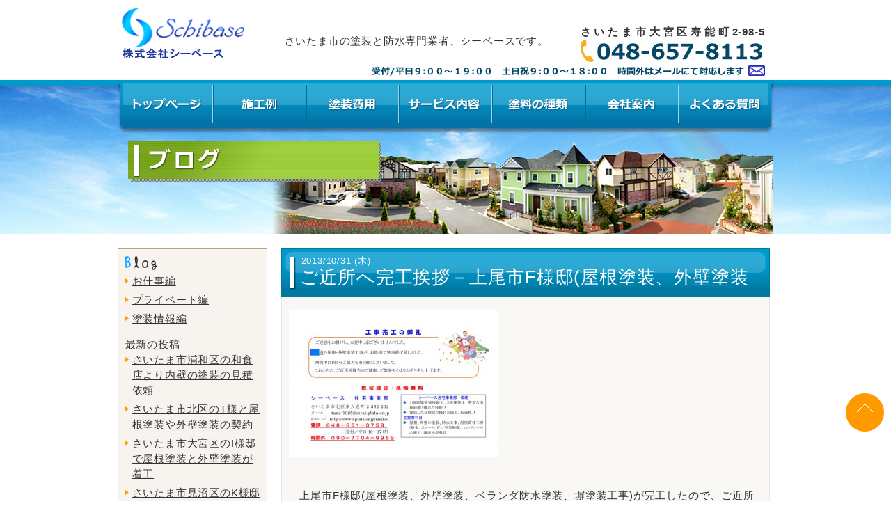

--- FILE ---
content_type: text/html; charset=UTF-8
request_url: https://schibase.com/blog/1063/
body_size: 33834
content:
<!DOCTYPE html>
<!--[if IE 7 ]><html class="ie ie7" lang="ja"><![endif]-->
<!--[if IE 8 ]><html class="ie ie8" lang="ja"><![endif]-->
<!--[if gte IE 9 ]><html class="ie" lang="ja"><![endif]-->
<!--[if !(IE)]><!--><html lang="ja"><!--<![endif]-->
<head>
<meta charset="UTF-8">
  <meta name="description" content="上尾市F様邸(屋根塗装、外壁塗装、ベランダ防水塗装、塀塗装工事)が完工したので、ご近所へご挨拶に伺いました。" />
 
  <meta name="keywords" content="上尾市,屋根塗装,外壁塗装,ベランダ防水,塗装" />
<meta name="viewport" content="width=935">
<meta name="format-detection" content="telephone=no, email=no">
<link rel="apple-touch-icon" href="https://schibase.com/prg/wp-content/themes/schibase/images/touch-icon.png">
<link rel="shortcut icon" href="https://schibase.com/prg/wp-content/themes/schibase/images/favicon.ico" type="image/vnd.microsoft.icon">
<link rel="stylesheet" href="https://schibase.com/prg/wp-content/themes/schibase/style.css?ver=1.2.0" media="all">
<script src="https://schibase.com/prg/wp-content/themes/schibase/js/jquery.min.js"></script>
<script type="text/javascript" src="https://schibase.com/prg/wp-content/themes/schibase/js/jquery-1.9.1.min.js"></script>
<script type="text/javascript">
   $(function(){
      $("#menu li").hover(function(){
         $("ul",this).show();
      },
      function(){
         $("ul",this).hide();
      });
   });
</script>

<script type="text/javascript">
$(function(){
	$('a[href^=#]').click(function(){
		var speed = 800;
		var href= $(this).attr("href");
		var target = $(href == "#" || href == "" ? 'html' : href);
		var position = target.offset().top;
		$("html, body").animate({scrollTop:position}, speed, "swing");
		return false;
	});
});
</script>
<script>
  (function(i,s,o,g,r,a,m){i['GoogleAnalyticsObject']=r;i[r]=i[r]||function(){
  (i[r].q=i[r].q||[]).push(arguments)},i[r].l=1*new Date();a=s.createElement(o),
  m=s.getElementsByTagName(o)[0];a.async=1;a.src=g;m.parentNode.insertBefore(a,m)
  })(window,document,'script','//www.google-analytics.com/analytics.js','ga');

  ga('create', 'UA-57561344-1', 'auto');
  ga('require', 'displayfeatures');
  ga('send', 'pageview');

</script>
<title>ご近所へ完工挨拶－上尾市F様邸(屋根塗装、外壁塗装、ベランダ防水塗装、塀塗装工事) &#8211; さいたま市の塗装専門業者による、外壁塗装や屋根塗装</title>
<meta name='robots' content='max-image-preview:large' />
<link rel="alternate" type="application/rss+xml" title="さいたま市の塗装専門業者による、外壁塗装や屋根塗装 &raquo; ご近所へ完工挨拶－上尾市F様邸(屋根塗装、外壁塗装、ベランダ防水塗装、塀塗装工事) のコメントのフィード" href="https://schibase.com/blog/1063/feed/" />
<script type="text/javascript">
window._wpemojiSettings = {"baseUrl":"https:\/\/s.w.org\/images\/core\/emoji\/14.0.0\/72x72\/","ext":".png","svgUrl":"https:\/\/s.w.org\/images\/core\/emoji\/14.0.0\/svg\/","svgExt":".svg","source":{"concatemoji":"https:\/\/schibase.com\/prg\/wp-includes\/js\/wp-emoji-release.min.js?ver=6.3.7"}};
/*! This file is auto-generated */
!function(i,n){var o,s,e;function c(e){try{var t={supportTests:e,timestamp:(new Date).valueOf()};sessionStorage.setItem(o,JSON.stringify(t))}catch(e){}}function p(e,t,n){e.clearRect(0,0,e.canvas.width,e.canvas.height),e.fillText(t,0,0);var t=new Uint32Array(e.getImageData(0,0,e.canvas.width,e.canvas.height).data),r=(e.clearRect(0,0,e.canvas.width,e.canvas.height),e.fillText(n,0,0),new Uint32Array(e.getImageData(0,0,e.canvas.width,e.canvas.height).data));return t.every(function(e,t){return e===r[t]})}function u(e,t,n){switch(t){case"flag":return n(e,"\ud83c\udff3\ufe0f\u200d\u26a7\ufe0f","\ud83c\udff3\ufe0f\u200b\u26a7\ufe0f")?!1:!n(e,"\ud83c\uddfa\ud83c\uddf3","\ud83c\uddfa\u200b\ud83c\uddf3")&&!n(e,"\ud83c\udff4\udb40\udc67\udb40\udc62\udb40\udc65\udb40\udc6e\udb40\udc67\udb40\udc7f","\ud83c\udff4\u200b\udb40\udc67\u200b\udb40\udc62\u200b\udb40\udc65\u200b\udb40\udc6e\u200b\udb40\udc67\u200b\udb40\udc7f");case"emoji":return!n(e,"\ud83e\udef1\ud83c\udffb\u200d\ud83e\udef2\ud83c\udfff","\ud83e\udef1\ud83c\udffb\u200b\ud83e\udef2\ud83c\udfff")}return!1}function f(e,t,n){var r="undefined"!=typeof WorkerGlobalScope&&self instanceof WorkerGlobalScope?new OffscreenCanvas(300,150):i.createElement("canvas"),a=r.getContext("2d",{willReadFrequently:!0}),o=(a.textBaseline="top",a.font="600 32px Arial",{});return e.forEach(function(e){o[e]=t(a,e,n)}),o}function t(e){var t=i.createElement("script");t.src=e,t.defer=!0,i.head.appendChild(t)}"undefined"!=typeof Promise&&(o="wpEmojiSettingsSupports",s=["flag","emoji"],n.supports={everything:!0,everythingExceptFlag:!0},e=new Promise(function(e){i.addEventListener("DOMContentLoaded",e,{once:!0})}),new Promise(function(t){var n=function(){try{var e=JSON.parse(sessionStorage.getItem(o));if("object"==typeof e&&"number"==typeof e.timestamp&&(new Date).valueOf()<e.timestamp+604800&&"object"==typeof e.supportTests)return e.supportTests}catch(e){}return null}();if(!n){if("undefined"!=typeof Worker&&"undefined"!=typeof OffscreenCanvas&&"undefined"!=typeof URL&&URL.createObjectURL&&"undefined"!=typeof Blob)try{var e="postMessage("+f.toString()+"("+[JSON.stringify(s),u.toString(),p.toString()].join(",")+"));",r=new Blob([e],{type:"text/javascript"}),a=new Worker(URL.createObjectURL(r),{name:"wpTestEmojiSupports"});return void(a.onmessage=function(e){c(n=e.data),a.terminate(),t(n)})}catch(e){}c(n=f(s,u,p))}t(n)}).then(function(e){for(var t in e)n.supports[t]=e[t],n.supports.everything=n.supports.everything&&n.supports[t],"flag"!==t&&(n.supports.everythingExceptFlag=n.supports.everythingExceptFlag&&n.supports[t]);n.supports.everythingExceptFlag=n.supports.everythingExceptFlag&&!n.supports.flag,n.DOMReady=!1,n.readyCallback=function(){n.DOMReady=!0}}).then(function(){return e}).then(function(){var e;n.supports.everything||(n.readyCallback(),(e=n.source||{}).concatemoji?t(e.concatemoji):e.wpemoji&&e.twemoji&&(t(e.twemoji),t(e.wpemoji)))}))}((window,document),window._wpemojiSettings);
</script>
<style type="text/css">
img.wp-smiley,
img.emoji {
	display: inline !important;
	border: none !important;
	box-shadow: none !important;
	height: 1em !important;
	width: 1em !important;
	margin: 0 0.07em !important;
	vertical-align: -0.1em !important;
	background: none !important;
	padding: 0 !important;
}
</style>
	<link rel='stylesheet' id='wp-block-library-css' href='https://schibase.com/prg/wp-includes/css/dist/block-library/style.min.css?ver=6.3.7' type='text/css' media='all' />
<style id='classic-theme-styles-inline-css' type='text/css'>
/*! This file is auto-generated */
.wp-block-button__link{color:#fff;background-color:#32373c;border-radius:9999px;box-shadow:none;text-decoration:none;padding:calc(.667em + 2px) calc(1.333em + 2px);font-size:1.125em}.wp-block-file__button{background:#32373c;color:#fff;text-decoration:none}
</style>
<style id='global-styles-inline-css' type='text/css'>
body{--wp--preset--color--black: #000000;--wp--preset--color--cyan-bluish-gray: #abb8c3;--wp--preset--color--white: #ffffff;--wp--preset--color--pale-pink: #f78da7;--wp--preset--color--vivid-red: #cf2e2e;--wp--preset--color--luminous-vivid-orange: #ff6900;--wp--preset--color--luminous-vivid-amber: #fcb900;--wp--preset--color--light-green-cyan: #7bdcb5;--wp--preset--color--vivid-green-cyan: #00d084;--wp--preset--color--pale-cyan-blue: #8ed1fc;--wp--preset--color--vivid-cyan-blue: #0693e3;--wp--preset--color--vivid-purple: #9b51e0;--wp--preset--gradient--vivid-cyan-blue-to-vivid-purple: linear-gradient(135deg,rgba(6,147,227,1) 0%,rgb(155,81,224) 100%);--wp--preset--gradient--light-green-cyan-to-vivid-green-cyan: linear-gradient(135deg,rgb(122,220,180) 0%,rgb(0,208,130) 100%);--wp--preset--gradient--luminous-vivid-amber-to-luminous-vivid-orange: linear-gradient(135deg,rgba(252,185,0,1) 0%,rgba(255,105,0,1) 100%);--wp--preset--gradient--luminous-vivid-orange-to-vivid-red: linear-gradient(135deg,rgba(255,105,0,1) 0%,rgb(207,46,46) 100%);--wp--preset--gradient--very-light-gray-to-cyan-bluish-gray: linear-gradient(135deg,rgb(238,238,238) 0%,rgb(169,184,195) 100%);--wp--preset--gradient--cool-to-warm-spectrum: linear-gradient(135deg,rgb(74,234,220) 0%,rgb(151,120,209) 20%,rgb(207,42,186) 40%,rgb(238,44,130) 60%,rgb(251,105,98) 80%,rgb(254,248,76) 100%);--wp--preset--gradient--blush-light-purple: linear-gradient(135deg,rgb(255,206,236) 0%,rgb(152,150,240) 100%);--wp--preset--gradient--blush-bordeaux: linear-gradient(135deg,rgb(254,205,165) 0%,rgb(254,45,45) 50%,rgb(107,0,62) 100%);--wp--preset--gradient--luminous-dusk: linear-gradient(135deg,rgb(255,203,112) 0%,rgb(199,81,192) 50%,rgb(65,88,208) 100%);--wp--preset--gradient--pale-ocean: linear-gradient(135deg,rgb(255,245,203) 0%,rgb(182,227,212) 50%,rgb(51,167,181) 100%);--wp--preset--gradient--electric-grass: linear-gradient(135deg,rgb(202,248,128) 0%,rgb(113,206,126) 100%);--wp--preset--gradient--midnight: linear-gradient(135deg,rgb(2,3,129) 0%,rgb(40,116,252) 100%);--wp--preset--font-size--small: 13px;--wp--preset--font-size--medium: 20px;--wp--preset--font-size--large: 36px;--wp--preset--font-size--x-large: 42px;--wp--preset--spacing--20: 0.44rem;--wp--preset--spacing--30: 0.67rem;--wp--preset--spacing--40: 1rem;--wp--preset--spacing--50: 1.5rem;--wp--preset--spacing--60: 2.25rem;--wp--preset--spacing--70: 3.38rem;--wp--preset--spacing--80: 5.06rem;--wp--preset--shadow--natural: 6px 6px 9px rgba(0, 0, 0, 0.2);--wp--preset--shadow--deep: 12px 12px 50px rgba(0, 0, 0, 0.4);--wp--preset--shadow--sharp: 6px 6px 0px rgba(0, 0, 0, 0.2);--wp--preset--shadow--outlined: 6px 6px 0px -3px rgba(255, 255, 255, 1), 6px 6px rgba(0, 0, 0, 1);--wp--preset--shadow--crisp: 6px 6px 0px rgba(0, 0, 0, 1);}:where(.is-layout-flex){gap: 0.5em;}:where(.is-layout-grid){gap: 0.5em;}body .is-layout-flow > .alignleft{float: left;margin-inline-start: 0;margin-inline-end: 2em;}body .is-layout-flow > .alignright{float: right;margin-inline-start: 2em;margin-inline-end: 0;}body .is-layout-flow > .aligncenter{margin-left: auto !important;margin-right: auto !important;}body .is-layout-constrained > .alignleft{float: left;margin-inline-start: 0;margin-inline-end: 2em;}body .is-layout-constrained > .alignright{float: right;margin-inline-start: 2em;margin-inline-end: 0;}body .is-layout-constrained > .aligncenter{margin-left: auto !important;margin-right: auto !important;}body .is-layout-constrained > :where(:not(.alignleft):not(.alignright):not(.alignfull)){max-width: var(--wp--style--global--content-size);margin-left: auto !important;margin-right: auto !important;}body .is-layout-constrained > .alignwide{max-width: var(--wp--style--global--wide-size);}body .is-layout-flex{display: flex;}body .is-layout-flex{flex-wrap: wrap;align-items: center;}body .is-layout-flex > *{margin: 0;}body .is-layout-grid{display: grid;}body .is-layout-grid > *{margin: 0;}:where(.wp-block-columns.is-layout-flex){gap: 2em;}:where(.wp-block-columns.is-layout-grid){gap: 2em;}:where(.wp-block-post-template.is-layout-flex){gap: 1.25em;}:where(.wp-block-post-template.is-layout-grid){gap: 1.25em;}.has-black-color{color: var(--wp--preset--color--black) !important;}.has-cyan-bluish-gray-color{color: var(--wp--preset--color--cyan-bluish-gray) !important;}.has-white-color{color: var(--wp--preset--color--white) !important;}.has-pale-pink-color{color: var(--wp--preset--color--pale-pink) !important;}.has-vivid-red-color{color: var(--wp--preset--color--vivid-red) !important;}.has-luminous-vivid-orange-color{color: var(--wp--preset--color--luminous-vivid-orange) !important;}.has-luminous-vivid-amber-color{color: var(--wp--preset--color--luminous-vivid-amber) !important;}.has-light-green-cyan-color{color: var(--wp--preset--color--light-green-cyan) !important;}.has-vivid-green-cyan-color{color: var(--wp--preset--color--vivid-green-cyan) !important;}.has-pale-cyan-blue-color{color: var(--wp--preset--color--pale-cyan-blue) !important;}.has-vivid-cyan-blue-color{color: var(--wp--preset--color--vivid-cyan-blue) !important;}.has-vivid-purple-color{color: var(--wp--preset--color--vivid-purple) !important;}.has-black-background-color{background-color: var(--wp--preset--color--black) !important;}.has-cyan-bluish-gray-background-color{background-color: var(--wp--preset--color--cyan-bluish-gray) !important;}.has-white-background-color{background-color: var(--wp--preset--color--white) !important;}.has-pale-pink-background-color{background-color: var(--wp--preset--color--pale-pink) !important;}.has-vivid-red-background-color{background-color: var(--wp--preset--color--vivid-red) !important;}.has-luminous-vivid-orange-background-color{background-color: var(--wp--preset--color--luminous-vivid-orange) !important;}.has-luminous-vivid-amber-background-color{background-color: var(--wp--preset--color--luminous-vivid-amber) !important;}.has-light-green-cyan-background-color{background-color: var(--wp--preset--color--light-green-cyan) !important;}.has-vivid-green-cyan-background-color{background-color: var(--wp--preset--color--vivid-green-cyan) !important;}.has-pale-cyan-blue-background-color{background-color: var(--wp--preset--color--pale-cyan-blue) !important;}.has-vivid-cyan-blue-background-color{background-color: var(--wp--preset--color--vivid-cyan-blue) !important;}.has-vivid-purple-background-color{background-color: var(--wp--preset--color--vivid-purple) !important;}.has-black-border-color{border-color: var(--wp--preset--color--black) !important;}.has-cyan-bluish-gray-border-color{border-color: var(--wp--preset--color--cyan-bluish-gray) !important;}.has-white-border-color{border-color: var(--wp--preset--color--white) !important;}.has-pale-pink-border-color{border-color: var(--wp--preset--color--pale-pink) !important;}.has-vivid-red-border-color{border-color: var(--wp--preset--color--vivid-red) !important;}.has-luminous-vivid-orange-border-color{border-color: var(--wp--preset--color--luminous-vivid-orange) !important;}.has-luminous-vivid-amber-border-color{border-color: var(--wp--preset--color--luminous-vivid-amber) !important;}.has-light-green-cyan-border-color{border-color: var(--wp--preset--color--light-green-cyan) !important;}.has-vivid-green-cyan-border-color{border-color: var(--wp--preset--color--vivid-green-cyan) !important;}.has-pale-cyan-blue-border-color{border-color: var(--wp--preset--color--pale-cyan-blue) !important;}.has-vivid-cyan-blue-border-color{border-color: var(--wp--preset--color--vivid-cyan-blue) !important;}.has-vivid-purple-border-color{border-color: var(--wp--preset--color--vivid-purple) !important;}.has-vivid-cyan-blue-to-vivid-purple-gradient-background{background: var(--wp--preset--gradient--vivid-cyan-blue-to-vivid-purple) !important;}.has-light-green-cyan-to-vivid-green-cyan-gradient-background{background: var(--wp--preset--gradient--light-green-cyan-to-vivid-green-cyan) !important;}.has-luminous-vivid-amber-to-luminous-vivid-orange-gradient-background{background: var(--wp--preset--gradient--luminous-vivid-amber-to-luminous-vivid-orange) !important;}.has-luminous-vivid-orange-to-vivid-red-gradient-background{background: var(--wp--preset--gradient--luminous-vivid-orange-to-vivid-red) !important;}.has-very-light-gray-to-cyan-bluish-gray-gradient-background{background: var(--wp--preset--gradient--very-light-gray-to-cyan-bluish-gray) !important;}.has-cool-to-warm-spectrum-gradient-background{background: var(--wp--preset--gradient--cool-to-warm-spectrum) !important;}.has-blush-light-purple-gradient-background{background: var(--wp--preset--gradient--blush-light-purple) !important;}.has-blush-bordeaux-gradient-background{background: var(--wp--preset--gradient--blush-bordeaux) !important;}.has-luminous-dusk-gradient-background{background: var(--wp--preset--gradient--luminous-dusk) !important;}.has-pale-ocean-gradient-background{background: var(--wp--preset--gradient--pale-ocean) !important;}.has-electric-grass-gradient-background{background: var(--wp--preset--gradient--electric-grass) !important;}.has-midnight-gradient-background{background: var(--wp--preset--gradient--midnight) !important;}.has-small-font-size{font-size: var(--wp--preset--font-size--small) !important;}.has-medium-font-size{font-size: var(--wp--preset--font-size--medium) !important;}.has-large-font-size{font-size: var(--wp--preset--font-size--large) !important;}.has-x-large-font-size{font-size: var(--wp--preset--font-size--x-large) !important;}
.wp-block-navigation a:where(:not(.wp-element-button)){color: inherit;}
:where(.wp-block-post-template.is-layout-flex){gap: 1.25em;}:where(.wp-block-post-template.is-layout-grid){gap: 1.25em;}
:where(.wp-block-columns.is-layout-flex){gap: 2em;}:where(.wp-block-columns.is-layout-grid){gap: 2em;}
.wp-block-pullquote{font-size: 1.5em;line-height: 1.6;}
</style>
<link rel='stylesheet' id='contact-form-7-css' href='https://schibase.com/prg/wp-content/plugins/contact-form-7/includes/css/styles.css?ver=5.4.2' type='text/css' media='all' />
<link rel='stylesheet' id='wp-pagenavi-css' href='https://schibase.com/prg/wp-content/plugins/wp-pagenavi/pagenavi-css.css?ver=2.70' type='text/css' media='all' />
<link rel='stylesheet' id='jquery.lightbox.min.css-css' href='https://schibase.com/prg/wp-content/plugins/wp-jquery-lightbox/styles/lightbox.min.css?ver=1.4.8.2' type='text/css' media='all' />
<script type='text/javascript' src='https://schibase.com/prg/wp-includes/js/jquery/jquery.min.js?ver=3.7.0' id='jquery-core-js'></script>
<script type='text/javascript' src='https://schibase.com/prg/wp-includes/js/jquery/jquery-migrate.min.js?ver=3.4.1' id='jquery-migrate-js'></script>
<link rel="https://api.w.org/" href="https://schibase.com/wp-json/" /><link rel="alternate" type="application/json" href="https://schibase.com/wp-json/wp/v2/posts/1063" /><link rel="EditURI" type="application/rsd+xml" title="RSD" href="https://schibase.com/prg/xmlrpc.php?rsd" />
<meta name="generator" content="WordPress 6.3.7" />
<link rel="canonical" href="https://schibase.com/blog/1063/" />
<link rel='shortlink' href='https://schibase.com/?p=1063' />
<link rel="alternate" type="application/json+oembed" href="https://schibase.com/wp-json/oembed/1.0/embed?url=https%3A%2F%2Fschibase.com%2Fblog%2F1063%2F" />
<link rel="alternate" type="text/xml+oembed" href="https://schibase.com/wp-json/oembed/1.0/embed?url=https%3A%2F%2Fschibase.com%2Fblog%2F1063%2F&#038;format=xml" />

</head>
<body>

<a id="top" name="top"></a>
<!--▼ヘッダー ここから▼-->
<div id="header" class="clearfix">
	<div class="box">
		<div class="header-left">
			<a href="https://schibase.com/"><img class="logo" src="https://schibase.com/prg/wp-content/themes/schibase/images/logo.png?ver=1.1.1" alt="お客様の大切な資産を塗装で守るシーベース" /></a>
		</div>
		<div class="header-right">
			<div class="header-right-l">
				<h1>さいたま市の塗装と防水専門業者、シーベースです。</h1>
			</div>
			<div class="header-right-r">
				<address style="display:block; font-style: normal; font-weight: bold; text-align:justify; text-align-last:justify;">さいたま市大宮区寿能町2-98-5</address>
				<img class="header-tel" src="https://schibase.com/prg/wp-content/themes/schibase/images/header-tel.jpg?ver=1.0.0" alt="TEL:048-657-8113" />
			</div>
			<br class="last" />
			<a href="mailto:tana-1025@coral.plala.or.jp">
                          <img class="header-info" src="https://schibase.com/prg/wp-content/themes/schibase/images/header-bussiness-hour.gif" alt="" />
                        </a>
			<br class="last" />
		</div>
		<br class="last" />
	</div>
		<div class="header-area">
		<div class="box">
			<ul id="menu">
				<li class="navi1"><a href="https://schibase.com/"><img src="https://schibase.com/prg/wp-content/themes/schibase/images/navi1.png" alt="トップページ" /></a></li>
				<li class="navi2"><a href="https://schibase.com/result/"><img src="https://schibase.com/prg/wp-content/themes/schibase/images/navi2.png" alt="施工例" /></a></li>
				<li class="navi3"><a href="https://schibase.com/cost/"><img src="https://schibase.com/prg/wp-content/themes/schibase/images/navi3.png" alt="塗装費用" /></a></li>
				<li class="navi4"><a href="https://schibase.com/service/"><img src="https://schibase.com/prg/wp-content/themes/schibase/images/navi4.png" alt="サービス内容" /></a></li>
				<li class="navi5"><a href="https://schibase.com/kind/"><img src="https://schibase.com/prg/wp-content/themes/schibase/images/navi5.png" alt="塗料の種類" /></a></li>
				<li class="navi6"><a href="https://schibase.com/outline/"><img src="https://schibase.com/prg/wp-content/themes/schibase/images/navi6.png" alt="会社案内" /></a>
					<br class="last" />
					<ul class="sub">
						<li class="navi06_1"><a href="https://schibase.com/outline/"><img src="https://schibase.com/prg/wp-content/themes/schibase/images/navi6_1.png" width="216" height="51" alt="" /></a></li>
						<li class="navi06_2"><a href="https://schibase.com/greeting/"><img src="https://schibase.com/prg/wp-content/themes/schibase/images/navi6_2.png" width="216" height="50" alt="" /></a></li>
						<li class="navi06_3"><a href="https://schibase.com/craftsman/"><img src="https://schibase.com/prg/wp-content/themes/schibase/images/navi6_3.png" width="216" height="50" alt="" /></a></li>
					</ul>
				</li>
				<li class="navi7"><a href="https://schibase.com/question/"><img src="https://schibase.com/prg/wp-content/themes/schibase/images/navi7.png" alt="よくある質問" /></a>
					<br class="last" />
					<ul class="sub">
						<li class="navi07_1"><a href="https://schibase.com/question2/"><img src="https://schibase.com/prg/wp-content/themes/schibase/images/navi7_1.png" width="216" height="51" alt="" /></a></li>
						<li class="navi07_2"><a href="https://schibase.com/question/"><img src="https://schibase.com/prg/wp-content/themes/schibase/images/navi7_2.png" width="216" height="51" alt="" /></a></li>
					</ul>
				</li>
			</ul>


			<img class="label" src="https://schibase.com/img/blog/header.png" alt="シーベースブログ" /></a>
		</div><!-- .box -->
	</div><!-- .header-area -->
</div><!-- #header -->

<div class="box blog">
	<!--▼ サイドバー ここから ▼-->
	    <div id="contents-left">
            <div class="side-box">
		<img class="side-blog-midashi" src="https://schibase.com/prg/wp-content/themes/schibase/images/blog-midashi.png" alt="blog" />
		<ul class="blog-cat">
			<li><a href="https://schibase.com/blog/work/">お仕事編</a></li>
			<li><a href="https://schibase.com/blog/private/">プライベート編</a></li>
			<li><a href="https://schibase.com/blog/paint-info/">塗装情報編</a></li>
		</ul>
		<p class="post-midashi">最新の投稿</p>
		<ul class="blog-cat">
				<li><a href="https://schibase.com/blog/40709/">さいたま市浦和区の和食店より内壁の塗装の見積依頼</a></li>
				<li><a href="https://schibase.com/blog/40684/">さいたま市北区のT様と屋根塗装や外壁塗装の契約</a></li>
				<li><a href="https://schibase.com/blog/40707/">さいたま市大宮区のI様邸で屋根塗装と外壁塗装が着工</a></li>
				<li><a href="https://schibase.com/blog/40698/">さいたま市見沼区のK様邸で外壁塗装の後のコーキング</a></li>
				<li><a href="https://schibase.com/blog/40702/">さいたま市緑区のK様邸で外壁塗装が完了</a></li>
			</ul>
		<br />
	</div>
            <div class="contact-box">
            <a class="opacity btn" href="https://schibase.com/contact/"><img class="side-btn-contact" src="https://schibase.com/prg/wp-content/themes/schibase/images/side-btn-contact.jpg?ver=1.0.0" alt="お問い合わせ" /></a>
        </div>

        <a class="opacity" href="https://schibase.com/distinguish/"><img class="side-banner" src="https://schibase.com/prg/wp-content/themes/schibase/images/side-box-distinguish.jpg" alt="良い業者の見分け方" /></a>

        <a class="opacity" href="https://schibase.com/completion/"><img class="side-banner" src="https://schibase.com/prg/wp-content/themes/schibase/images/side-box-flow.jpg" alt="お問い合わせから完工まで" /></a>
        <a class="opacity" href="https://schibase.com/success/"><img class="side-banner" src="https://schibase.com/prg/wp-content/themes/schibase/images/banner-success.jpg" alt="成功する外壁塗装" /></a>

        <img class="side-title" src="https://schibase.com/prg/wp-content/themes/schibase/images/side-title-company.gif" alt="会社案内" />
        <div class="side-box">
            <ul class="side-navi">
                <li class="first"><a href="https://schibase.com/outline/">会社概要</a></li>
                <li><a href="https://schibase.com/greeting/">代表あいさつ</a></li>
                <li><a href="https://schibase.com/craftsman/">職人さんたち</a></li>
            </ul>
        </div>

        <a class="opacity" href="https://schibase.com/voice/"><img class="side-banner" src="https://schibase.com/prg/wp-content/themes/schibase/images/banner-voice.jpg" alt="お客様の声" /></a>
        <a class="opacity" href="https://schibase.com/glossary/"><img class="side-banner" src="https://schibase.com/prg/wp-content/themes/schibase/images/banner-glossary.jpg" alt="よくわかる用語集" /></a>
        <a class="opacity" href="https://schibase.com/building/"><img class="side-banner" src="https://schibase.com/prg/wp-content/themes/schibase/images/banner-meisyou.jpg" alt="建築に役立つ建物名称" /></a>
        <a class="opacity" href="https://schibase.com/insurance/"><img class="side-banner" src="https://schibase.com/prg/wp-content/themes/schibase/images/banner-insurance.jpg" alt="火災保険適用" /></a>
        <a class="opacity" href="https://schibase.com/grant/"><img class="side-banner" src="https://schibase.com/prg/wp-content/themes/schibase/images/banner-grant.jpg" alt="助成金について" /></a>

        <div class="side-box">
            <img class="side-title-video" src="https://schibase.com/prg/wp-content/themes/schibase/images/side-title-video.gif" alt="ビデオで見る塗装工事" />
            <ul class="video">
                <li class="first">
                    <a class="opacity" href="https://schibase.com/movie/"><img class="yt" src="https://schibase.com/prg/wp-content/themes/schibase/images/side-yt-video.jpg" alt="" /></a>
                    <a class="opacity" href="https://schibase.com/movie/"><img class="btn-yt" src="https://schibase.com/prg/wp-content/themes/schibase/images/side-btn-video.jpg" alt="塗装工事をビデオで見る" /></a>
                </li>
            </ul>
        </div>

	<a class="opacity" href="https://schibase.com/security/"><img class="side-banner" src="https://schibase.com/prg/wp-content/themes/schibase/images/side-box-security.jpg" alt="あんしん保証" /></a>

        <a class="opacity" href="https://schibase.com/blog/"><img class="side-banner" src="https://schibase.com/prg/wp-content/themes/schibase/images/banner-blog.jpg" alt="シーベースブログ" /></a>
        <a class="opacity" href="https://schibase.com/recruit/"><img class="side-banner" src="https://schibase.com/prg/wp-content/themes/schibase/images/banner-recruit.jpg" alt="協力業者募集" /></a>
                    
    </div>	<!--▲ サイドバー ここまで▲-->

	<!--▼ メインコンテンツ ここから ▼-->
	<div id="contents-right">
	
				<div class="title">
			<div class="sub-title">2013/10/31&nbsp;(木)</div>
			<div class="main-title">ご近所へ完工挨拶－上尾市F様邸(屋根塗装、外壁塗装</div>
		</div>
		<div class="cont-box bg-gray">
			<div class="blog-cont"><p><a href="https://schibase.com/prg/wp-content/uploads/2015/01/2013.10.31.jpg" rel="lightbox[1063]"><img decoding="async" fetchpriority="high" class="alignnone size-medium wp-image-1064" src="https://schibase.com/prg/wp-content/uploads/2015/01/2013.10.31-300x211.jpg" alt="上尾市F様邸(屋根塗装、外壁塗装、ベランダ防水塗装、塀塗装工事)、完工挨拶" width="300" height="211" srcset="https://schibase.com/prg/wp-content/uploads/2015/01/2013.10.31-300x211.jpg 300w, https://schibase.com/prg/wp-content/uploads/2015/01/2013.10.31-615x433.jpg 615w, https://schibase.com/prg/wp-content/uploads/2015/01/2013.10.31.jpg 787w" sizes="(max-width: 300px) 100vw, 300px" /></a></p>
<p>&nbsp;</p>
<p>&nbsp;</p>
<p>　上尾市F様邸(屋根塗装、外壁塗装、ベランダ防水塗装、塀塗装工事)が完工したので、ご近所へご挨拶に伺いました。</p>
<p>　足場の架払や高圧洗浄では騒音が出ますし、普段通らない様な大きなトラックも来ますから邪魔にもなりました。</p>
<p>　高圧洗浄では水しぶきが霧状になってご近所を舞うためにご不快に思われる方もおられる筈です。</p>
<p>　念のためトラブル等が無かったかも確認しましたが、どちらのお宅も問題無くホッとしました。大変有難うございました。</p>
<p>　塗り替え工事が必要な時は、さいたま市で満足度No.1を目指すシーベースに是非ご連絡下さい。</p>
<p><a href="https://schibase.com/distinguish/">良い塗装業者の見分け方　&gt;&gt;</a></p>
<br class="last" /></div>
			
		
			<div class="page-navi mb0 clearfix">
								<span class="navi-left">&laquo;<a href="https://schibase.com/blog/1146/" rel="prev">前の記事へ</a></span>
								<span class="navi-center"><a href="https://schibase.com/blog/work/">記事一覧へ</a></span>
								<span class="navi-right"><a href="https://schibase.com/blog/1390/" rel="next">次の記事へ</a>&raquo;</span>
								<br class="last" />
			</div>
		</div>
	</div>
	<!-- ▲ メインコンテンツ ここまで▲-->

<br class="last" />
</div>
<a class="opacity" href="#top"><img class="btn-top" src="https://schibase.com/prg/wp-content/themes/schibase/images/btn-top.png" alt="" /></a>
<!--▼フッター ここから▼-->
<div id="footer" class="clearfix">
    <div class="box">
        <div class="footer-logo">
            <a href="https://schibase.com/"><img class="logo" src="https://schibase.com/prg/wp-content/themes/schibase/images/logo.png?ver=1.1.1" alt="お客様の大切な資産を塗装で守るシーベース" /></a>
        </div>
        <div class="footer-navi">
            <ul class="footer-navi">
                <li><a href="https://schibase.com/">トップページ</a></li>
                <li><a href="https://schibase.com/sitemap/">サイトマップ</a></li>
                <li><a href="https://schibase.com/policy/">プライバシーポリシー</a></li>
                <br class="last" />
            </ul>
        </div>
        <br class="last" />

        <div class="company-info">
            〒330ー0805 さいたま市大宮区寿能町2-98-5<br>
            建設業許可番号 / 埼玉県知事 許可 ( 般-1 ) 第 72588 号
        </div>
        <div class="footer-tel">
            <img class="footer-tel" src="https://schibase.com/prg/wp-content/themes/schibase/images/footer-tel.jpg?ver=1.0.0" alt="TEL:048-657-8113" />
        </div>
        <div class="footer-contact">
            <a class="opacity" href="https://schibase.com/contact/"><img class="footer-btn" src="https://schibase.com/prg/wp-content/themes/schibase/images/footer-btn-contact.jpg" alt="お問い合わせ" /></a>
        </div>
        <br class="last" />
        <div class="footer-city">
            <p>主な施工対象地域</p>
            <p>さいたま市、上尾市、桶川市、伊奈町、蓮田市、川口市、蕨市、戸田市、埼玉県、埼玉県近県</p>
        </div>
    </div>
</div>

<div class="copyright">Copyright 2014 Schibase All Rights Reserved.</div>

<script type='text/javascript' src='https://schibase.com/prg/wp-includes/js/dist/vendor/wp-polyfill-inert.min.js?ver=3.1.2' id='wp-polyfill-inert-js'></script>
<script type='text/javascript' src='https://schibase.com/prg/wp-includes/js/dist/vendor/regenerator-runtime.min.js?ver=0.13.11' id='regenerator-runtime-js'></script>
<script type='text/javascript' src='https://schibase.com/prg/wp-includes/js/dist/vendor/wp-polyfill.min.js?ver=3.15.0' id='wp-polyfill-js'></script>
<script type='text/javascript' id='contact-form-7-js-extra'>
/* <![CDATA[ */
var wpcf7 = {"api":{"root":"https:\/\/schibase.com\/wp-json\/","namespace":"contact-form-7\/v1"}};
/* ]]> */
</script>
<script type='text/javascript' src='https://schibase.com/prg/wp-content/plugins/contact-form-7/includes/js/index.js?ver=5.4.2' id='contact-form-7-js'></script>
<script type='text/javascript' src='https://schibase.com/prg/wp-content/plugins/wp-jquery-lightbox/jquery.touchwipe.min.js?ver=1.4.8.2' id='wp-jquery-lightbox-swipe-js'></script>
<script type='text/javascript' id='wp-jquery-lightbox-js-extra'>
/* <![CDATA[ */
var JQLBSettings = {"showTitle":"1","showCaption":"1","showNumbers":"1","fitToScreen":"1","resizeSpeed":"400","showDownload":"0","navbarOnTop":"0","marginSize":"100","slideshowSpeed":"4000","prevLinkTitle":"\u524d\u306e\u753b\u50cf","nextLinkTitle":"\u6b21\u306e\u753b\u50cf","closeTitle":"\u30ae\u30e3\u30e9\u30ea\u30fc\u3092\u9589\u3058\u308b","image":"\u753b\u50cf ","of":"\u306e","download":"\u30c0\u30a6\u30f3\u30ed\u30fc\u30c9","pause":"(\u30b9\u30e9\u30a4\u30c9\u30b7\u30e7\u30fc\u3092\u505c\u6b62\u3059\u308b)","play":"(\u30b9\u30e9\u30a4\u30c9\u30b7\u30e7\u30fc\u3092\u518d\u751f\u3059\u308b)"};
/* ]]> */
</script>
<script type='text/javascript' src='https://schibase.com/prg/wp-content/plugins/wp-jquery-lightbox/jquery.lightbox.min.js?ver=1.4.8.2' id='wp-jquery-lightbox-js'></script>
</body>
</html>